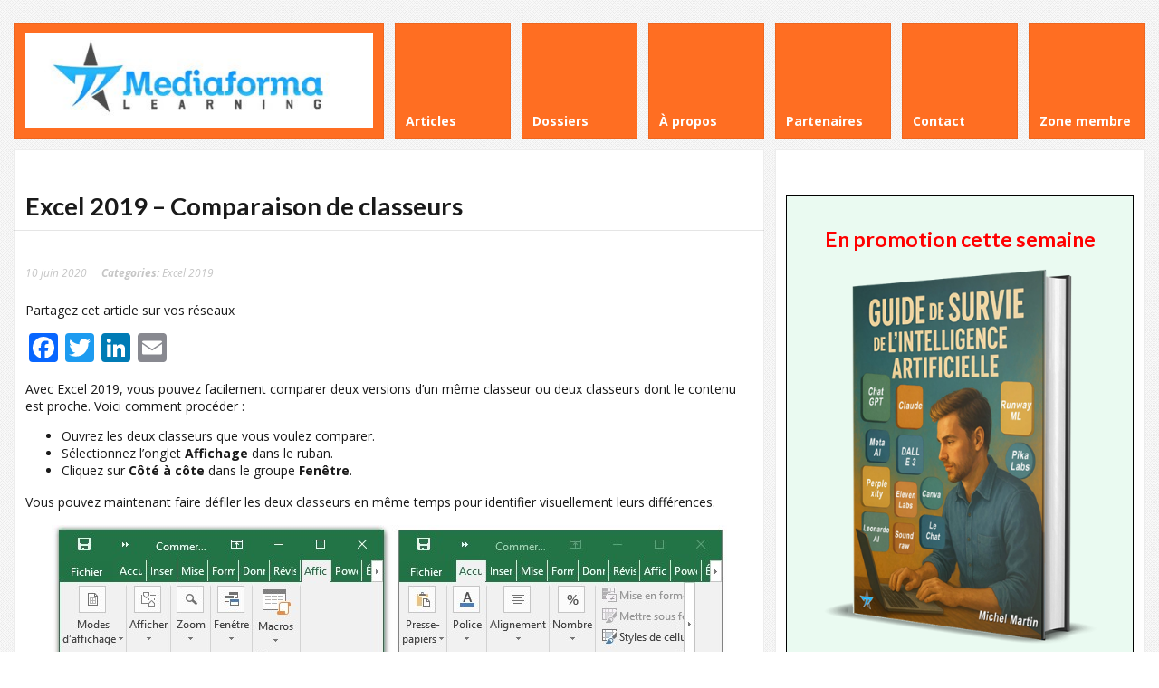

--- FILE ---
content_type: text/html; charset=UTF-8
request_url: https://www.mediaforma.com/excel-2019-comparaison-de-classeurs/
body_size: 9353
content:
<!DOCTYPE html>
<html lang="fr-FR">
<head>
	<meta http-equiv="Content-Type" content="text/html; charset=UTF-8" />
	<meta name="viewport" content="width=device-width,initial-scale=1,maximum-scale=1" />
	<meta http-equiv="X-UA-Compatible" content="IE=edge" />
	<title>Excel 2019 - Comparaison de classeurs - Médiaforma</title>


	<!-- Pingbacks -->
	<link rel="pingback" href="https://www.mediaforma.com/xmlrpc.php" />

	<link rel="stylesheet" href="https://www.mediaforma.com/wp-content/themes/metro/style.css" type="text/css" media="all" />
	<link rel="stylesheet" href="https://www.mediaforma.com/wp-content/themes/metro/css/custom.css.php" type="text/css" />
			<link rel="stylesheet" href="https://www.mediaforma.com/wp-content/themes/metro/css/responsive.css" type="text/css" />
		<!--[if IE 8]>
		<link rel="stylesheet" href="https://www.mediaforma.com/wp-content/themes/metro/css/ie8.css" type="text/css" />
	<![endif]-->
	<!--[if lt IE 8]>
		<style>body{background:#fff;font:18px/24px Arial} .bg-overlay{display:none} .chromeframe {margin:40px;text-align:center} .chromeframe a{color:#0c5800;text-decoration:underline}</style>
	<![endif]-->

		
		
	
<!-- This site is optimized with the Yoast SEO plugin v12.4 - https://yoast.com/wordpress/plugins/seo/ -->
<meta name="description" content="Avec Excel 2019, vous pouvez facilement comparer deux versions d’un même classeur ou deux classeurs dont le contenu est proche."/>
<meta name="robots" content="max-snippet:-1, max-image-preview:large, max-video-preview:-1"/>
<link rel="canonical" href="https://www.mediaforma.com/excel-2019-comparaison-de-classeurs/" />
<meta property="og:locale" content="fr_FR" />
<meta property="og:type" content="article" />
<meta property="og:title" content="Excel 2019 - Comparaison de classeurs - Médiaforma" />
<meta property="og:description" content="Avec Excel 2019, vous pouvez facilement comparer deux versions d’un même classeur ou deux classeurs dont le contenu est proche." />
<meta property="og:url" content="https://www.mediaforma.com/excel-2019-comparaison-de-classeurs/" />
<meta property="og:site_name" content="Médiaforma" />
<meta property="article:section" content="Excel 2019" />
<meta property="article:published_time" content="2020-06-10T07:12:08+00:00" />
<meta property="article:modified_time" content="2020-06-06T09:55:08+00:00" />
<meta property="og:updated_time" content="2020-06-06T09:55:08+00:00" />
<meta property="og:image" content="https://www.mediaforma.com/uneminuteparjour/excel2019/excel-2019-comparaison-de-classeurs.jpg" />
<meta property="og:image:secure_url" content="https://www.mediaforma.com/uneminuteparjour/excel2019/excel-2019-comparaison-de-classeurs.jpg" />
<meta name="twitter:card" content="summary" />
<meta name="twitter:description" content="Avec Excel 2019, vous pouvez facilement comparer deux versions d’un même classeur ou deux classeurs dont le contenu est proche." />
<meta name="twitter:title" content="Excel 2019 - Comparaison de classeurs - Médiaforma" />
<meta name="twitter:image" content="https://www.mediaforma.com/uneminuteparjour/excel2019/excel-2019-comparaison-de-classeurs.jpg" />
<script type='application/ld+json' class='yoast-schema-graph yoast-schema-graph--main'>{"@context":"https://schema.org","@graph":[{"@type":"WebSite","@id":"https://www.mediaforma.com/#website","url":"https://www.mediaforma.com/","name":"M\u00e9diaforma","potentialAction":{"@type":"SearchAction","target":"https://www.mediaforma.com/?s={search_term_string}","query-input":"required name=search_term_string"}},{"@type":"ImageObject","@id":"https://www.mediaforma.com/excel-2019-comparaison-de-classeurs/#primaryimage","url":"https://www.mediaforma.com/uneminuteparjour/excel2019/excel-2019-comparaison-de-classeurs.jpg"},{"@type":"WebPage","@id":"https://www.mediaforma.com/excel-2019-comparaison-de-classeurs/#webpage","url":"https://www.mediaforma.com/excel-2019-comparaison-de-classeurs/","inLanguage":"fr-FR","name":"Excel 2019 - Comparaison de classeurs - M\u00e9diaforma","isPartOf":{"@id":"https://www.mediaforma.com/#website"},"primaryImageOfPage":{"@id":"https://www.mediaforma.com/excel-2019-comparaison-de-classeurs/#primaryimage"},"datePublished":"2020-06-10T07:12:08+00:00","dateModified":"2020-06-06T09:55:08+00:00","author":{"@id":"https://www.mediaforma.com/#/schema/person/51c7df658206bfa5caf18c5d8b9dd077"},"description":"Avec Excel 2019, vous pouvez facilement comparer deux versions d\u2019un m\u00eame classeur ou deux classeurs dont le contenu est proche."},{"@type":["Person"],"@id":"https://www.mediaforma.com/#/schema/person/51c7df658206bfa5caf18c5d8b9dd077","name":"michel","image":{"@type":"ImageObject","@id":"https://www.mediaforma.com/#authorlogo","url":"https://secure.gravatar.com/avatar/1eec41c94ba242bf29d84a1c75d2ae74?s=96&d=blank&r=g","caption":"michel"},"sameAs":[]}]}</script>
<!-- / Yoast SEO plugin. -->

<link rel='dns-prefetch' href='//static.addtoany.com' />
<link rel='dns-prefetch' href='//www.google.com' />
<link rel='dns-prefetch' href='//s.w.org' />
<link rel="alternate" type="application/rss+xml" title="Médiaforma &raquo; Flux" href="https://www.mediaforma.com/feed/" />
<link rel="alternate" type="application/rss+xml" title="Médiaforma &raquo; Flux des commentaires" href="https://www.mediaforma.com/comments/feed/" />
<link rel="alternate" type="application/rss+xml" title="Médiaforma &raquo; Excel 2019 &#8211; Comparaison de classeurs Flux des commentaires" href="https://www.mediaforma.com/excel-2019-comparaison-de-classeurs/feed/" />
		<script type="text/javascript">
			window._wpemojiSettings = {"baseUrl":"https:\/\/s.w.org\/images\/core\/emoji\/11\/72x72\/","ext":".png","svgUrl":"https:\/\/s.w.org\/images\/core\/emoji\/11\/svg\/","svgExt":".svg","source":{"concatemoji":"https:\/\/www.mediaforma.com\/wp-includes\/js\/wp-emoji-release.min.js?ver=4.9.28"}};
			!function(e,a,t){var n,r,o,i=a.createElement("canvas"),p=i.getContext&&i.getContext("2d");function s(e,t){var a=String.fromCharCode;p.clearRect(0,0,i.width,i.height),p.fillText(a.apply(this,e),0,0);e=i.toDataURL();return p.clearRect(0,0,i.width,i.height),p.fillText(a.apply(this,t),0,0),e===i.toDataURL()}function c(e){var t=a.createElement("script");t.src=e,t.defer=t.type="text/javascript",a.getElementsByTagName("head")[0].appendChild(t)}for(o=Array("flag","emoji"),t.supports={everything:!0,everythingExceptFlag:!0},r=0;r<o.length;r++)t.supports[o[r]]=function(e){if(!p||!p.fillText)return!1;switch(p.textBaseline="top",p.font="600 32px Arial",e){case"flag":return s([55356,56826,55356,56819],[55356,56826,8203,55356,56819])?!1:!s([55356,57332,56128,56423,56128,56418,56128,56421,56128,56430,56128,56423,56128,56447],[55356,57332,8203,56128,56423,8203,56128,56418,8203,56128,56421,8203,56128,56430,8203,56128,56423,8203,56128,56447]);case"emoji":return!s([55358,56760,9792,65039],[55358,56760,8203,9792,65039])}return!1}(o[r]),t.supports.everything=t.supports.everything&&t.supports[o[r]],"flag"!==o[r]&&(t.supports.everythingExceptFlag=t.supports.everythingExceptFlag&&t.supports[o[r]]);t.supports.everythingExceptFlag=t.supports.everythingExceptFlag&&!t.supports.flag,t.DOMReady=!1,t.readyCallback=function(){t.DOMReady=!0},t.supports.everything||(n=function(){t.readyCallback()},a.addEventListener?(a.addEventListener("DOMContentLoaded",n,!1),e.addEventListener("load",n,!1)):(e.attachEvent("onload",n),a.attachEvent("onreadystatechange",function(){"complete"===a.readyState&&t.readyCallback()})),(n=t.source||{}).concatemoji?c(n.concatemoji):n.wpemoji&&n.twemoji&&(c(n.twemoji),c(n.wpemoji)))}(window,document,window._wpemojiSettings);
		</script>
		<style type="text/css">
img.wp-smiley,
img.emoji {
	display: inline !important;
	border: none !important;
	box-shadow: none !important;
	height: 1em !important;
	width: 1em !important;
	margin: 0 .07em !important;
	vertical-align: -0.1em !important;
	background: none !important;
	padding: 0 !important;
}
</style>
<link rel='stylesheet' id='contact-form-7-css'  href='https://www.mediaforma.com/wp-content/plugins/contact-form-7/includes/css/styles.css?ver=5.1.1' type='text/css' media='all' />
<link rel='stylesheet' id='popupaoc-public-style-css'  href='https://www.mediaforma.com/wp-content/plugins/popup-anything-on-click/assets/css/popupaoc-public-style.css?ver=1.8' type='text/css' media='all' />
<link rel='stylesheet' id='stripe-handler-ng-style-css'  href='https://www.mediaforma.com/wp-content/plugins/stripe-payments/public/assets/css/public.css?ver=2.0.19' type='text/css' media='all' />
<link rel='stylesheet' id='c4wp-public-css'  href='https://www.mediaforma.com/wp-content/plugins/wp-captcha//assets/css/c4wp-public.css?ver=4.9.28' type='text/css' media='all' />
<link rel='stylesheet' id='prettyPhoto-css'  href='https://www.mediaforma.com/wp-content/themes/metro/css/prettyPhoto.css?ver=4.9.28' type='text/css' media='all' />
<link rel='stylesheet' id='addtoany-css'  href='https://www.mediaforma.com/wp-content/plugins/add-to-any/addtoany.min.css?ver=1.16' type='text/css' media='all' />
<script type='text/javascript' src='https://www.mediaforma.com/wp-includes/js/jquery/jquery.js?ver=1.12.4'></script>
<script type='text/javascript' src='https://www.mediaforma.com/wp-includes/js/jquery/jquery-migrate.min.js?ver=1.4.1'></script>
<script type='text/javascript' src='https://www.mediaforma.com/wp-content/themes/metro/widgets/tweets/js/tweets.js?ver=4.9.28'></script>
<script type='text/javascript'>
window.a2a_config=window.a2a_config||{};a2a_config.callbacks=[];a2a_config.overlays=[];a2a_config.templates={};a2a_localize = {
	Share: "Partager",
	Save: "Enregistrer",
	Subscribe: "S'abonner",
	Email: "E-mail",
	Bookmark: "Marque-page",
	ShowAll: "Montrer tout",
	ShowLess: "Montrer moins",
	FindServices: "Trouver des service(s)",
	FindAnyServiceToAddTo: "Trouver instantan&eacute;ment des services &agrave; ajouter &agrave;",
	PoweredBy: "Propuls&eacute; par",
	ShareViaEmail: "Partager par e-mail",
	SubscribeViaEmail: "S’abonner par e-mail",
	BookmarkInYourBrowser: "Ajouter un signet dans votre navigateur",
	BookmarkInstructions: "Appuyez sur Ctrl+D ou \u2318+D pour mettre cette page en signet",
	AddToYourFavorites: "Ajouter &agrave; vos favoris",
	SendFromWebOrProgram: "Envoyer depuis n’importe quelle adresse e-mail ou logiciel e-mail",
	EmailProgram: "Programme d’e-mail",
	More: "Plus&#8230;",
	ThanksForSharing: "Merci de partager !",
	ThanksForFollowing: "Merci de nous suivre !"
};
</script>
<script type='text/javascript' defer src='https://static.addtoany.com/menu/page.js'></script>
<script type='text/javascript' defer src='https://www.mediaforma.com/wp-content/plugins/add-to-any/addtoany.min.js?ver=1.1'></script>
<script type='text/javascript' src='https://www.mediaforma.com/wp-content/plugins/wp-captcha//assets/js/c4wp-public.js?ver=4.9.28'></script>
<script type='text/javascript' src='https://www.google.com/recaptcha/api.js?onload=c4wp_loadrecaptcha&#038;render=explicit&#038;hl=fr&#038;ver=1.0.0'></script>
<script type='text/javascript'>
/* <![CDATA[ */
var C4WP = {"recaptcha_site_key":"6LcG5NQbAAAAAJxxrPYjQG_b5GULvKidiDvgnf1y","recaptcha_size":"normal","recaptcha_theme":"light","recaptcha_type":"image"};
/* ]]> */
</script>
<script type='text/javascript' src='https://www.mediaforma.com/wp-content/plugins/wp-captcha//assets/js/c4wp-recaptcha.js?ver=1.0.0'></script>
<link rel='https://api.w.org/' href='https://www.mediaforma.com/wp-json/' />
<link rel="EditURI" type="application/rsd+xml" title="RSD" href="https://www.mediaforma.com/xmlrpc.php?rsd" />
<link rel="wlwmanifest" type="application/wlwmanifest+xml" href="https://www.mediaforma.com/wp-includes/wlwmanifest.xml" /> 
<meta name="generator" content="WordPress 4.9.28" />
<link rel='shortlink' href='https://www.mediaforma.com/?p=28355' />
<link rel="alternate" type="application/json+oembed" href="https://www.mediaforma.com/wp-json/oembed/1.0/embed?url=https%3A%2F%2Fwww.mediaforma.com%2Fexcel-2019-comparaison-de-classeurs%2F" />
<link rel="alternate" type="text/xml+oembed" href="https://www.mediaforma.com/wp-json/oembed/1.0/embed?url=https%3A%2F%2Fwww.mediaforma.com%2Fexcel-2019-comparaison-de-classeurs%2F&#038;format=xml" />
<link rel="shortcut icon" href="https://www.mediaforma.com/wp-content/uploads/2013/01/favicon.ico"/><style id="sccss">.img-demo {width: 200px;}
#table-demo {border-spacing: 15px; width: 100%;}
#table-demo td {text-align: center; border: 2px solid #ccc; transition: all 1s ease; } 
#table-demo td:hover {border: 2px solid #FF6E22;}
.aspButton{font-family:"Helvetica Neue",Helvetica,Arial,sans-serif;line-height:2.5;letter-spacing:normal;font-weight:normal;text-decoration:none;text-transform:none;transition:none;-webkit-touch-callout:none;-webkit-tap-highlight-color:transparent;-webkit-user-select:none;-moz-user-select:none;-ms-user-select:none;-o-user-select:none;user-select:none; padding: 1rem 3rem;}
.aspButton:active{outline:0;box-shadow:none}
.aspButton:focus{outline:0}
.aspButton.fancy{padding:7px 15px;border-radius:20px 3px 20px 4px;moz-border-radius:20px 3px 20px 4px;-webkit-box-shadow:0 0 1px rgba(0,0,0,0.7);-moz-box-shadow:0 0 1px rgba(0,0,0,0.7);box-shadow:0 0 1px rgba(0,0,0,0.7);font-size:16px}
.aspButton.biggy{font-weight:bold;padding:8px 18px;border:solid 0 #000;border-radius:5px;moz-border-radius:5px;font-size:18px}
.aspButton.simple{border-radius:5px;padding:5px 13px;font-weight:bold;font-size:14px;font-family:"Helvetica Neue",Helvetica,Arial,sans-serif}
.aspButton.orange{color:#fff;border:solid 1px #ff3503;background:#ff8c00;background:-moz-linear-gradient(top,#ff8c00 0,#ff3503 100%);background:-webkit-linear-gradient(top,#ff8c00 0,#ff3503 100%);background:-o-linear-gradient(top,#ff8c00 0,#ff3503 100%);background:-ms-linear-gradient(top,#ff8c00 0,#ff3503 100%);background:linear-gradient(top,#ff8c00 0,#ff3503 100%);filter:progid:DXImageTransform.Microsoft.gradient(startColorstr='#ff8c00',endColorstr='#ff3503',GradientType=0)}
.aspButton.orange:hover{background:#ff8c00}
.aspButton.orange:active{background:#ff3503}
.aspButton.green{color:#fff;border:solid 1px #288c1a;background:#31fa1e;background:-moz-linear-gradient(top,#31fa1e 0,#30ab00 100%);background:-webkit-linear-gradient(top,#31fa1e 0,#30ab00 100%);background:-o-linear-gradient(top,#31fa1e 0,#30ab00 100%);background:-ms-linear-gradient(top,#31fa1e 0,#30ab00 100%);background:linear-gradient(top,#31fa1e 0,#30ab00 100%);filter:progid:DXImageTransform.Microsoft.gradient(startColorstr='#31fa1e',endColorstr='#30ab00',GradientType=0)}
.aspButton.green:hover{background:##33C66B}
.aspButton.green:active{background:#33C66B}
.aspButton.blue{color:#fff;border:solid 1px #1a528c;background:#0064ab;background:-webkit-linear-gradient(top,#1ebdfa 0,#0064ab 100%);background:-moz-linear-gradient(top,#1ebdfa 0,#0064ab 100%);background:-o-linear-gradient(top,#1ebdfa 0,#0064ab 100%);background:-ms-linear-gradient(top,#1ebdfa 0,#0064ab 100%);background:linear-gradient(top,#1ebdfa 0,#0064ab 100%);filter:progid:DXImageTransform.Microsoft.gradient(startColorstr='#1ebdfa',endColorstr='#0064ab',GradientType=0)}
.aspButton.blue:hover{background:#1ebdfa}
.aspButton.blue:active{background:#0064ab}
.aspButton.black{color:#fff;border:solid 1px #000;background:#000;background:-webkit-linear-gradient(top,#797979 0,#000 100%);background:-moz-linear-gradient(top,#797979 0,#000 100%);background:-o-linear-gradient(top,#797979 0,#000 100%);background:-ms-linear-gradient(top,#797979 0,#000 100%);background:linear-gradient(top,#797979 0,#000 100%);filter:progid:DXImageTransform.Microsoft.gradient(startColorstr='#797979',endColorstr='#000',GradientType=0)}
.aspButton.black:hover{background:#797979}
.aspButton.black:active{background:#000}
.aspButton.red{color:#fff;border:solid 1px #f00;background:#ff8c00;background:-moz-linear-gradient(top,#f00 0,#8e0000 100%);background:-webkit-linear-gradient(top,#f00 0,#8e0000 100%);background:-o-linear-gradient(top,#f00 0,#8e0000 100%);background:-ms-linear-gradient(top,#f00 0,#8e0000 100%);background:linear-gradient(top,#f00 0,#8e0000 100%);filter:progid:DXImageTransform.Microsoft.gradient(startColorstr='#ff0000',endColorstr='#8e0000',GradientType=0)}
.aspButton.red:hover{background:#f00}
.aspButton.red:active{background:#8e0000}
.aspButton.gold{color:#fff;border:solid 1px #c8a000;background:#ffd700;background:-moz-linear-gradient(top,#ffd700 0,#c8a000 100%);background:-webkit-linear-gradient(top,#ffd700 0,#c8a000 100%);background:-o-linear-gradient(top,#ffd700 0,#c8a000 100%);background:-ms-linear-gradient(top,#ffd700 0,#c8a000 100%);background:linear-gradient(top,#ffd700 0,#c8a000 100%);filter:progid:DXImageTransform.Microsoft.gradient(startColorstr='#FFD700',endColorstr='#c8a000',GradientType=0)}
.aspButton.gold:hover{background:#ffd700}
.aspButton.gold:active{background:#c8a000}
.aspButton.silver{color:#696869;border:solid 1px #c0c0c0;background:#c0c0c0;background:-moz-linear-gradient(top,#fff 0,#c0c0c0 100%);background:-webkit-linear-gradient(top,#fff 0,#c0c0c0 100%);background:-o-linear-gradient(top,#fff 0,#c0c0c0 100%);background:-ms-linear-gradient(top,#fff 0,#c0c0c0 100%);background:linear-gradient(top,#fff 0,#c0c0c0 100%);filter:progid:DXImageTransform.Microsoft.gradient(startColorstr='#ffffff',endColorstr='#c0c0c0',GradientType=0)}
.aspButton.silver:hover{background:#fff}
.aspButton.silver:active{background:#c0c0c0}
</style></head>
<body data-rsssl=1 class="post-template-default single single-post postid-28355 single-format-standard">
<!--[if lt IE 8]><p class="chromeframe">Your browser is <em>ancient!</em> <a href="http://browsehappy.com/">Upgrade to a different browser</a> or <a href="http://www.google.com/chromeframe/?redirect=true">install Google Chrome Frame</a> to experience this site.</p><![endif]-->
<div class="bg-overlay">

	<div class="container">
		
		<!-- Headline -->
		<div class="headline block-full">
			<div class="headline-text">
							</div>
		</div>
		<!-- /Headline -->
	
		<!-- Logo & Menu -->
		
		<div class="logo-pane block-3 block-h-1 bg-color-menu">
			<div class="logo-pane-inner">

				<div class="logo-image"><a href="https://www.mediaforma.com"><img src="https://www.mediaforma.com/images/mflearning.jpg" alt="Médiaforma" /></a></div>			</div>
		</div>
		
		<ul class="primary-menu block-6 no-mar"><li id="menu-item-8928" class="menu-item menu-item-type-custom menu-item-object-custom block-1 block-h-1 menu-item-8928"><a href="https://www.mediaforma.com/articles/"><span>Articles</span></a></li>
<li id="menu-item-8929" class="menu-item menu-item-type-custom menu-item-object-custom block-1 block-h-1 menu-item-8929"><a href="https://www.mediaforma.com/les-dossiers-mediaforma-learning/"><span>Dossiers</span></a></li>
<li id="menu-item-8997" class="menu-item menu-item-type-post_type menu-item-object-page block-1 block-h-1 menu-item-8997"><a href="https://www.mediaforma.com/a-propos/"><span>À propos</span></a></li>
<li id="menu-item-8930" class="menu-item menu-item-type-custom menu-item-object-custom block-1 block-h-1 menu-item-8930"><a href="https://www.mediaforma.com/partenaires-de-mediaforma/"><span>Partenaires</span></a></li>
<li id="menu-item-8932" class="menu-item menu-item-type-custom menu-item-object-custom block-1 block-h-1 menu-item-8932"><a href="https://www.mediaforma.com/contact/"><span>Contact</span></a></li>
<li id="menu-item-8933" class="menu-item menu-item-type-custom menu-item-object-custom block-1 block-h-1 menu-item-8933"><a href="https://www.mediaforma.com/acces-zone-membre/"><span>Zone membre</span></a></li>
</ul><div class="primary-menu-select bg-color-menu"><select id="primary-menu-select" onchange="if(this.value!=''){document.location.href=this.value}"><option value="">Menu:</option><option value="https://www.mediaforma.com/articles/">Articles</option><option value="https://www.mediaforma.com/les-dossiers-mediaforma-learning/">Dossiers</option><option value="https://www.mediaforma.com/a-propos/">À propos</option><option value="https://www.mediaforma.com/partenaires-de-mediaforma/">Partenaires</option><option value="https://www.mediaforma.com/contact/">Contact</option><option value="https://www.mediaforma.com/acces-zone-membre/">Zone membre</option></select></div>		<div class="clear"></div>
		
		<!-- /Logo & Menu -->

		
	
			<div class="block-6 no-mar content-with-sidebar">
			<div class="block-full bg-color-main">
		
				<div class="block-inner">
										<div class="tbl-bottom">
						<div class="tbl-td">
							<h1 class="page-h1">Excel 2019 &#8211; Comparaison de classeurs</h1>
													</div>
											</div>
					<div class="clear page-h1-divider"></div>
					
	          
   						
	          								
						    	<div class="post-full post-28355 post type-post status-publish format-standard hentry category-excel2019"" id="post-28355">
		<div class="post-meta">
			<div class="post-date">10 juin 2020</div>
							<div class="post-categories">
					<span class="label">Categories: </span><a href="https://www.mediaforma.com/category/excel2019/" rel="category tag">Excel 2019</a>				</div>
											</div>
		<div class="post-text">
						<div class="addtoany_share_save_container addtoany_content addtoany_content_top"><div class="addtoany_header">Partagez cet article sur vos réseaux</div><div class="a2a_kit a2a_kit_size_32 addtoany_list" data-a2a-url="https://www.mediaforma.com/excel-2019-comparaison-de-classeurs/" data-a2a-title="Excel 2019 – Comparaison de classeurs"><a class="a2a_button_facebook" href="https://www.addtoany.com/add_to/facebook?linkurl=https%3A%2F%2Fwww.mediaforma.com%2Fexcel-2019-comparaison-de-classeurs%2F&amp;linkname=Excel%202019%20%E2%80%93%20Comparaison%20de%20classeurs" title="Facebook" rel="nofollow noopener" target="_blank"></a><a class="a2a_button_twitter" href="https://www.addtoany.com/add_to/twitter?linkurl=https%3A%2F%2Fwww.mediaforma.com%2Fexcel-2019-comparaison-de-classeurs%2F&amp;linkname=Excel%202019%20%E2%80%93%20Comparaison%20de%20classeurs" title="Twitter" rel="nofollow noopener" target="_blank"></a><a class="a2a_button_linkedin" href="https://www.addtoany.com/add_to/linkedin?linkurl=https%3A%2F%2Fwww.mediaforma.com%2Fexcel-2019-comparaison-de-classeurs%2F&amp;linkname=Excel%202019%20%E2%80%93%20Comparaison%20de%20classeurs" title="LinkedIn" rel="nofollow noopener" target="_blank"></a><a class="a2a_button_email" href="https://www.addtoany.com/add_to/email?linkurl=https%3A%2F%2Fwww.mediaforma.com%2Fexcel-2019-comparaison-de-classeurs%2F&amp;linkname=Excel%202019%20%E2%80%93%20Comparaison%20de%20classeurs" title="Email" rel="nofollow noopener" target="_blank"></a></div></div><p>Avec Excel 2019, vous pouvez facilement comparer deux versions d’un même classeur ou deux classeurs dont le contenu est proche. Voici comment procéder :</p>
<ul>
<li>Ouvrez les deux classeurs que vous voulez comparer.</li>
<li>Sélectionnez l&rsquo;onglet <strong>Affichage</strong> dans le ruban.</li>
<li>Cliquez sur <strong>Côté à côte</strong> dans le groupe <strong>Fenêtre</strong>.</li>
</ul>
<p>Vous pouvez maintenant faire défiler les deux classeurs en même temps pour identifier visuellement leurs différences.</p>
<p><center><img src="https://www.mediaforma.com/uneminuteparjour/excel2019/excel-2019-comparaison-de-classeurs.jpg"></center></p>
<div class='yarpp yarpp-related yarpp-related-website yarpp-related-none yarpp-template-list'>
</div>
		</div>
		<div class="clear"></div>
	</div>

			
															
															
							
																
												
				</div>
				
			</div>

						
						
							
			<div class="clear anti-mar">&nbsp;</div>
	
			<!-- Comments -->
			<div class="block-full bg-color-main">
				<div class="block-inner">
					<div class="widget-header">Commentaires</div>

<div class="discussion" id="comments"><p class="nocomments">Aucun commentaire pour l'instant.</p>			<div class="new-comment" id="respond">
				<div class="new-comment-caption">Laissez un commentaire</div>
				<div class="new-comment-pane">
	
					<div class="cancel-comment-reply">
						<a rel="nofollow" id="cancel-comment-reply-link" href="/excel-2019-comparaison-de-classeurs/#respond" style="display:none;">Cliquez ici pour annuler la réponse.</a>					</div>
		
							
						<form action="https://www.mediaforma.com/wp-comments-post.php" method="post" id="commentform">
					
								
								<div class="one-third">
									<input type="text" name="author" id="author" value="" tabindex="1" placeholder="Nom *"  class="required" />
								</div>
								<div class="one-third">
									<input type="text" name="email" id="email" value="" tabindex="2" placeholder="Mail (information non publiée) *"  class="required email" />
								</div>
								<div class="one-third last">
									<input type="text" name="url" id="url" value="" size="22" tabindex="3" placeholder="Site Web"/>
								</div>
								<div class="clear"></div>
								
													
							<div><textarea name="comment" id="comment" rows="4" tabindex="4" placeholder="Message" class="required"></textarea></div>
						
							<input name="submit" type="submit" id="submit" tabindex="5" value="Envoyer le commentaire" /><input type="reset" value="Annuler" tabindex="6" />
							<input type='hidden' name='comment_post_ID' value='28355' id='comment_post_ID' />
<input type='hidden' name='comment_parent' id='comment_parent' value='0' />
	
							<p style="display: none;"><input type="hidden" id="akismet_comment_nonce" name="akismet_comment_nonce" value="868255ee9d" /></p><input type="hidden" id="ak_js" name="ak_js" value="32"/><textarea name="ak_hp_textarea" cols="45" rows="8" maxlength="100" style="display: none !important;"></textarea>					
						</form>
	
									</div>
			</div>
	
		</div>				</div>
			</div>			
			<!-- /Comments -->	
					
			
					
		

				
		</div>


		<div class="block-3 no-mar sidebar">
			<div class="block-3 bg-color-sidebar"><div class="block-inner widgets-area">			<div class="textwidget"><style>
  .cadre { 
    border: 1px grey solid; 
    display: inline-block;
    padding: .5rem;
    margin: .3rem;
    width: 16rem;
    background: #eee;
  }
  input[type=button] {
    display: inline-block;
    margin-top: 1rem;
    background: #28A745;
  }
  input[type=button]:hover {
    background: #28DD45;
  }
  .clignote  {
     animation-duration: 2s;
     animation-name: clignoter;
     animation-iteration-count: infinite;
     transition: none;
  }
  @keyframes clignoter {
    0%   { opacity:1; }
    40%   {opacity:0; }
    100% { opacity:1; }
  }
</style>
<script src="https://code.jquery.com/jquery.min.js"></script>
<script>
  function envoi(f) {
    var mois = 01;
    var ex = new RegExp('^[a-z0-9._-]+@[a-z0-9._-]{2,}\\.[a-z]{2,8}$');
    if (ex.test(f.mail.value) && f.humain.value==mois) {
      $.post('https://www.mediaforma.com/gratuits/envoi-gratuit.php', {n: f.env.getAttribute('nom'), mail: f.mail.value}, function() {
        f.env.value='Consultez votre messagerie';
        f.env.setAttribute('style','background: grey');
        f.env.disabled=true;
      });
    }
  }
</script>
<center>
  <!--Promotion de la semaine-->
  <br><br><div style='border: 1px black solid; background: #eafaf1;'><center><font color='red' class='clignote'><h2>En promotion cette semaine</h2></font></center><a href="https://www.mediaforma.com/le-guide-de-survie-de-lintelligence-artificielle/" title="Cliquez ici pour en profiter"><img src="https://www.mediaforma.com/ebooks/674/guide-survie-ia.png" width="80%"></a><center><p><font size="5"><a href="https://www.mediaforma.com/le-guide-de-survie-de-lintelligence-artificielle/" title="Cliquez ici pour en profiter">Cliquez ici pour en profiter</a></font></p></center><center><font color="red" size="5">10,24 € seulement</font><br><br><font size="5"><strike>au lieu de 12,80 €</strike></font></center><br></div>
  <!--Inscription à la newsletter-->
  <br><div style='border: 1px black solid; background: #FEF6F6;  '><center><h2>Inscrivez-vous à la zone membre</h2>
  Vous aurez accès à une newsletter<br>et à une réduction toutes les semaines.
  <h2><a href="https://www.mediaforma.com/acces-zone-membre/">Cliquez ici pour vous inscrire</a></h2>
  </center></div>

<div style="border: 1px black solid; margin-top: 1rem; background: #FEF9E7">
<p><strong>Recevez gratuitement ce mini-dossier au format PDF dans votre boîte mail.</strong></p>
<div class="cadre">
  <center>
  <img id="imgra" src="">
  <h2 id="h2gra"></h2>
  <form>
    <label>Votre adresse e-mail</label> <input type="email" name="mail"><br>
    Quel mois de l'année sommes-nous ?<input type="number" placeholder="1 à 12" name="humain" style="width: 55px;" min="1" max="12"><br>
    <input type="button" id="bugra" name="env" nom="" value="Envoyez-moi ce mini-dossier" onclick="envoi(this.form);">
  </form>
  </center>
</div>
</div>
</center>
<script>
    var t = [
      { 'h2': 'Ne retenez plus<br>vos mots de passe', 'nomLivre': 'ne-retenez-plus-vos-mots-de-passe'},
      { 'h2': 'Copiez vos CD-audio<br>en toute simplicité', 'nomLivre': 'ripper-cd-audio'},
      { 'h2': 'Une meilleure qualité<br>audio, instantanément', 'nomLivre': 'ameliorer-qualite-audio'},
      { 'h2': 'La TV<br>avec Apple TV', 'nomLivre': 'apple-tv'}, 
      { 'h2': 'Télécharger audio et<br>vidéo sur le Web', 'nomLivre': 'dl-audio-video'},
      { 'h2': 'Mini-dossier<br>Wi-Fi', 'nomLivre': 'wi-fi'},
      { 'h2': 'Le cloud<br>selon Microsoft', 'nomLivre': 'onedrive'},
      { 'h2': 'PDF, ce que vous devez<br>savoir', 'nomLivre': 'pdf'},
      { 'h2': 'Le dossier de la<br>restauration système', 'nomLivre': 'restauration-systeme'},
      { 'h2': 'Dépannez le PC de vos<br>proches', 'nomLivre': 'teamviewer'},
	  { 'h2': 'Sécuriser Windows<br>pour un enfant', 'nomLivre': 'secu-enfant'}
    ];
    var annonce = Math.floor(Math.random()*Math.floor(11)); //11 car 11 livres disponibles
    var h2 = t[annonce].h2;
    var nomL = t[annonce].nomLivre;
    document.getElementById('imgra').setAttribute('src','https://www.mediaforma.com/gratuits/'+nomL+'.jpg');
    document.getElementById('h2gra').innerHTML = h2;
    document.getElementById('bugra').setAttribute('nom', nomL);</script>

</div>
		</div></div>		</div>
			
		<!-- /Content -->
		
		<div class="clear anti-mar">&nbsp;</div>

				
			<!-- Footer -->
			
			<div class="footer block-full bg-color-footer">
				<div class="eat-outer-margins">
					
					
										
											<!-- SubFooter -->
						<div class="block-full sub-footer" style="padding-bottom: 15px;">
							<div class="block-inner">
								<div class="two-third sub-footer-column-1">Mediaforma est une marque déposée - Copyright &copy; 2025 Mediaforma</div>
								<div class="one-third last sub-footer-column-2">
19 visiteurs connectés sur Mediaforma !<br></div>                                                                </div>
								<div class="clear"></div>
							</div>
						</div>
						
						<!-- /SubFooter -->
							
					
				</div>
			</div>
			
			<!-- /Footer -->

				

	</div>
	
	<link rel='stylesheet' id='yarppRelatedCss-css'  href='https://www.mediaforma.com/wp-content/plugins/yet-another-related-posts-plugin/style/related.css?ver=5.30.11' type='text/css' media='all' />
<script type='text/javascript'>
/* <![CDATA[ */
var wpcf7 = {"apiSettings":{"root":"https:\/\/www.mediaforma.com\/wp-json\/contact-form-7\/v1","namespace":"contact-form-7\/v1"},"cached":"1"};
/* ]]> */
</script>
<script type='text/javascript' src='https://www.mediaforma.com/wp-content/plugins/contact-form-7/includes/js/scripts.js?ver=5.1.1'></script>
<script type='text/javascript'>
/* <![CDATA[ */
var wpASPNG = {"iframeUrl":"https:\/\/www.mediaforma.com\/?asp_action=show_pp"};
/* ]]> */
</script>
<script type='text/javascript' src='https://www.mediaforma.com/wp-content/plugins/stripe-payments/public/assets/js/stripe-handler-ng.js?ver=2.0.19'></script>
<script type='text/javascript' src='https://www.google.com/recaptcha/api.js?render=6LcG5NQbAAAAAJxxrPYjQG_b5GULvKidiDvgnf1y&#038;ver=3.0'></script>
<script type='text/javascript' src='https://www.mediaforma.com/wp-content/themes/metro/js/jquery.jplayer.min.js?ver=4.9.28'></script>
<script type='text/javascript' src='https://www.mediaforma.com/wp-content/themes/metro/js/jquery.prettyPhoto.js?ver=4.9.28'></script>
<script type='text/javascript' src='https://www.mediaforma.com/wp-content/themes/metro/js/jquery.omslider.min.js?ver=4.9.28'></script>
<script type='text/javascript' src='https://www.mediaforma.com/wp-content/themes/metro/js/libraries.js?ver=4.9.28'></script>
<script type='text/javascript' src='https://www.mediaforma.com/wp-content/themes/metro/js/jquery.isotope.min.js?ver=4.9.28'></script>
<script type='text/javascript' src='https://www.mediaforma.com/wp-content/themes/metro/js/jquery.validate.min.js?ver=4.9.28'></script>
<script type='text/javascript' src='https://www.mediaforma.com/wp-content/themes/metro/js/jquery.form.min.js?ver=4.9.28'></script>
<script type='text/javascript' src='https://www.mediaforma.com/wp-content/themes/metro/js/custom.js?ver=4.9.28'></script>
<script type='text/javascript' src='https://www.mediaforma.com/wp-includes/js/wp-embed.min.js?ver=4.9.28'></script>
<script defer type='text/javascript' src='https://www.mediaforma.com/wp-content/plugins/akismet/_inc/form.js?ver=4.1.12'></script>
<script type="text/javascript">
( function( grecaptcha, sitekey ) {

	var wpcf7recaptcha = {
		execute: function() {
			grecaptcha.execute(
				sitekey,
				{ action: 'homepage' }
			).then( function( token ) {
				var forms = document.getElementsByTagName( 'form' );

				for ( var i = 0; i < forms.length; i++ ) {
					var fields = forms[ i ].getElementsByTagName( 'input' );

					for ( var j = 0; j < fields.length; j++ ) {
						var field = fields[ j ];

						if ( 'g-recaptcha-response' === field.getAttribute( 'name' ) ) {
							field.setAttribute( 'value', token );
							break;
						}
					}
				}
			} );
		}
	};

	grecaptcha.ready( wpcf7recaptcha.execute );

	document.addEventListener( 'wpcf7submit', wpcf7recaptcha.execute, false );

} )( grecaptcha, '6LcG5NQbAAAAAJxxrPYjQG_b5GULvKidiDvgnf1y' );
</script>
	
	</div>	
</body>
</html>